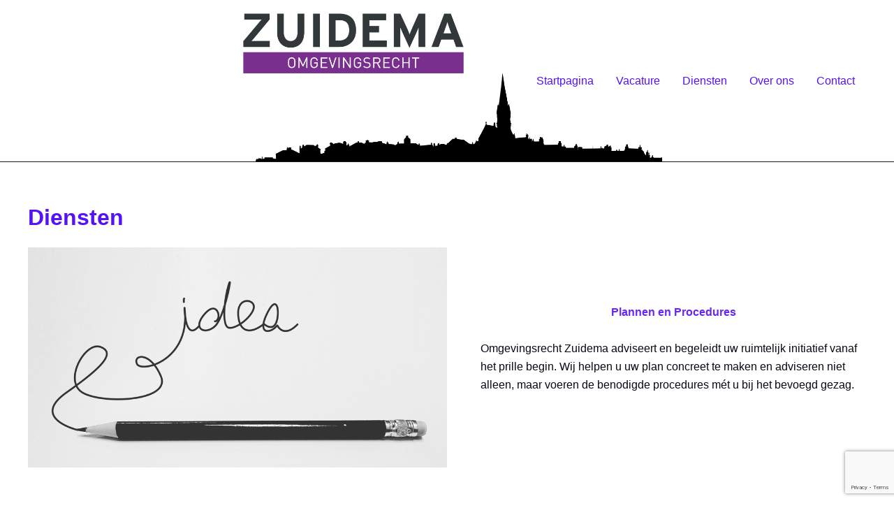

--- FILE ---
content_type: text/html; charset=utf-8
request_url: https://www.google.com/recaptcha/api2/anchor?ar=1&k=6Lc3e9MUAAAAAGwmqX_JU8zBEVD4b64apQqPuN2G&co=aHR0cHM6Ly93d3cub21nZXZpbmdzcmVjaHR6dWlkZW1hLm5sOjQ0Mw..&hl=en&v=PoyoqOPhxBO7pBk68S4YbpHZ&size=invisible&anchor-ms=20000&execute-ms=30000&cb=mt65nzaglum
body_size: 49763
content:
<!DOCTYPE HTML><html dir="ltr" lang="en"><head><meta http-equiv="Content-Type" content="text/html; charset=UTF-8">
<meta http-equiv="X-UA-Compatible" content="IE=edge">
<title>reCAPTCHA</title>
<style type="text/css">
/* cyrillic-ext */
@font-face {
  font-family: 'Roboto';
  font-style: normal;
  font-weight: 400;
  font-stretch: 100%;
  src: url(//fonts.gstatic.com/s/roboto/v48/KFO7CnqEu92Fr1ME7kSn66aGLdTylUAMa3GUBHMdazTgWw.woff2) format('woff2');
  unicode-range: U+0460-052F, U+1C80-1C8A, U+20B4, U+2DE0-2DFF, U+A640-A69F, U+FE2E-FE2F;
}
/* cyrillic */
@font-face {
  font-family: 'Roboto';
  font-style: normal;
  font-weight: 400;
  font-stretch: 100%;
  src: url(//fonts.gstatic.com/s/roboto/v48/KFO7CnqEu92Fr1ME7kSn66aGLdTylUAMa3iUBHMdazTgWw.woff2) format('woff2');
  unicode-range: U+0301, U+0400-045F, U+0490-0491, U+04B0-04B1, U+2116;
}
/* greek-ext */
@font-face {
  font-family: 'Roboto';
  font-style: normal;
  font-weight: 400;
  font-stretch: 100%;
  src: url(//fonts.gstatic.com/s/roboto/v48/KFO7CnqEu92Fr1ME7kSn66aGLdTylUAMa3CUBHMdazTgWw.woff2) format('woff2');
  unicode-range: U+1F00-1FFF;
}
/* greek */
@font-face {
  font-family: 'Roboto';
  font-style: normal;
  font-weight: 400;
  font-stretch: 100%;
  src: url(//fonts.gstatic.com/s/roboto/v48/KFO7CnqEu92Fr1ME7kSn66aGLdTylUAMa3-UBHMdazTgWw.woff2) format('woff2');
  unicode-range: U+0370-0377, U+037A-037F, U+0384-038A, U+038C, U+038E-03A1, U+03A3-03FF;
}
/* math */
@font-face {
  font-family: 'Roboto';
  font-style: normal;
  font-weight: 400;
  font-stretch: 100%;
  src: url(//fonts.gstatic.com/s/roboto/v48/KFO7CnqEu92Fr1ME7kSn66aGLdTylUAMawCUBHMdazTgWw.woff2) format('woff2');
  unicode-range: U+0302-0303, U+0305, U+0307-0308, U+0310, U+0312, U+0315, U+031A, U+0326-0327, U+032C, U+032F-0330, U+0332-0333, U+0338, U+033A, U+0346, U+034D, U+0391-03A1, U+03A3-03A9, U+03B1-03C9, U+03D1, U+03D5-03D6, U+03F0-03F1, U+03F4-03F5, U+2016-2017, U+2034-2038, U+203C, U+2040, U+2043, U+2047, U+2050, U+2057, U+205F, U+2070-2071, U+2074-208E, U+2090-209C, U+20D0-20DC, U+20E1, U+20E5-20EF, U+2100-2112, U+2114-2115, U+2117-2121, U+2123-214F, U+2190, U+2192, U+2194-21AE, U+21B0-21E5, U+21F1-21F2, U+21F4-2211, U+2213-2214, U+2216-22FF, U+2308-230B, U+2310, U+2319, U+231C-2321, U+2336-237A, U+237C, U+2395, U+239B-23B7, U+23D0, U+23DC-23E1, U+2474-2475, U+25AF, U+25B3, U+25B7, U+25BD, U+25C1, U+25CA, U+25CC, U+25FB, U+266D-266F, U+27C0-27FF, U+2900-2AFF, U+2B0E-2B11, U+2B30-2B4C, U+2BFE, U+3030, U+FF5B, U+FF5D, U+1D400-1D7FF, U+1EE00-1EEFF;
}
/* symbols */
@font-face {
  font-family: 'Roboto';
  font-style: normal;
  font-weight: 400;
  font-stretch: 100%;
  src: url(//fonts.gstatic.com/s/roboto/v48/KFO7CnqEu92Fr1ME7kSn66aGLdTylUAMaxKUBHMdazTgWw.woff2) format('woff2');
  unicode-range: U+0001-000C, U+000E-001F, U+007F-009F, U+20DD-20E0, U+20E2-20E4, U+2150-218F, U+2190, U+2192, U+2194-2199, U+21AF, U+21E6-21F0, U+21F3, U+2218-2219, U+2299, U+22C4-22C6, U+2300-243F, U+2440-244A, U+2460-24FF, U+25A0-27BF, U+2800-28FF, U+2921-2922, U+2981, U+29BF, U+29EB, U+2B00-2BFF, U+4DC0-4DFF, U+FFF9-FFFB, U+10140-1018E, U+10190-1019C, U+101A0, U+101D0-101FD, U+102E0-102FB, U+10E60-10E7E, U+1D2C0-1D2D3, U+1D2E0-1D37F, U+1F000-1F0FF, U+1F100-1F1AD, U+1F1E6-1F1FF, U+1F30D-1F30F, U+1F315, U+1F31C, U+1F31E, U+1F320-1F32C, U+1F336, U+1F378, U+1F37D, U+1F382, U+1F393-1F39F, U+1F3A7-1F3A8, U+1F3AC-1F3AF, U+1F3C2, U+1F3C4-1F3C6, U+1F3CA-1F3CE, U+1F3D4-1F3E0, U+1F3ED, U+1F3F1-1F3F3, U+1F3F5-1F3F7, U+1F408, U+1F415, U+1F41F, U+1F426, U+1F43F, U+1F441-1F442, U+1F444, U+1F446-1F449, U+1F44C-1F44E, U+1F453, U+1F46A, U+1F47D, U+1F4A3, U+1F4B0, U+1F4B3, U+1F4B9, U+1F4BB, U+1F4BF, U+1F4C8-1F4CB, U+1F4D6, U+1F4DA, U+1F4DF, U+1F4E3-1F4E6, U+1F4EA-1F4ED, U+1F4F7, U+1F4F9-1F4FB, U+1F4FD-1F4FE, U+1F503, U+1F507-1F50B, U+1F50D, U+1F512-1F513, U+1F53E-1F54A, U+1F54F-1F5FA, U+1F610, U+1F650-1F67F, U+1F687, U+1F68D, U+1F691, U+1F694, U+1F698, U+1F6AD, U+1F6B2, U+1F6B9-1F6BA, U+1F6BC, U+1F6C6-1F6CF, U+1F6D3-1F6D7, U+1F6E0-1F6EA, U+1F6F0-1F6F3, U+1F6F7-1F6FC, U+1F700-1F7FF, U+1F800-1F80B, U+1F810-1F847, U+1F850-1F859, U+1F860-1F887, U+1F890-1F8AD, U+1F8B0-1F8BB, U+1F8C0-1F8C1, U+1F900-1F90B, U+1F93B, U+1F946, U+1F984, U+1F996, U+1F9E9, U+1FA00-1FA6F, U+1FA70-1FA7C, U+1FA80-1FA89, U+1FA8F-1FAC6, U+1FACE-1FADC, U+1FADF-1FAE9, U+1FAF0-1FAF8, U+1FB00-1FBFF;
}
/* vietnamese */
@font-face {
  font-family: 'Roboto';
  font-style: normal;
  font-weight: 400;
  font-stretch: 100%;
  src: url(//fonts.gstatic.com/s/roboto/v48/KFO7CnqEu92Fr1ME7kSn66aGLdTylUAMa3OUBHMdazTgWw.woff2) format('woff2');
  unicode-range: U+0102-0103, U+0110-0111, U+0128-0129, U+0168-0169, U+01A0-01A1, U+01AF-01B0, U+0300-0301, U+0303-0304, U+0308-0309, U+0323, U+0329, U+1EA0-1EF9, U+20AB;
}
/* latin-ext */
@font-face {
  font-family: 'Roboto';
  font-style: normal;
  font-weight: 400;
  font-stretch: 100%;
  src: url(//fonts.gstatic.com/s/roboto/v48/KFO7CnqEu92Fr1ME7kSn66aGLdTylUAMa3KUBHMdazTgWw.woff2) format('woff2');
  unicode-range: U+0100-02BA, U+02BD-02C5, U+02C7-02CC, U+02CE-02D7, U+02DD-02FF, U+0304, U+0308, U+0329, U+1D00-1DBF, U+1E00-1E9F, U+1EF2-1EFF, U+2020, U+20A0-20AB, U+20AD-20C0, U+2113, U+2C60-2C7F, U+A720-A7FF;
}
/* latin */
@font-face {
  font-family: 'Roboto';
  font-style: normal;
  font-weight: 400;
  font-stretch: 100%;
  src: url(//fonts.gstatic.com/s/roboto/v48/KFO7CnqEu92Fr1ME7kSn66aGLdTylUAMa3yUBHMdazQ.woff2) format('woff2');
  unicode-range: U+0000-00FF, U+0131, U+0152-0153, U+02BB-02BC, U+02C6, U+02DA, U+02DC, U+0304, U+0308, U+0329, U+2000-206F, U+20AC, U+2122, U+2191, U+2193, U+2212, U+2215, U+FEFF, U+FFFD;
}
/* cyrillic-ext */
@font-face {
  font-family: 'Roboto';
  font-style: normal;
  font-weight: 500;
  font-stretch: 100%;
  src: url(//fonts.gstatic.com/s/roboto/v48/KFO7CnqEu92Fr1ME7kSn66aGLdTylUAMa3GUBHMdazTgWw.woff2) format('woff2');
  unicode-range: U+0460-052F, U+1C80-1C8A, U+20B4, U+2DE0-2DFF, U+A640-A69F, U+FE2E-FE2F;
}
/* cyrillic */
@font-face {
  font-family: 'Roboto';
  font-style: normal;
  font-weight: 500;
  font-stretch: 100%;
  src: url(//fonts.gstatic.com/s/roboto/v48/KFO7CnqEu92Fr1ME7kSn66aGLdTylUAMa3iUBHMdazTgWw.woff2) format('woff2');
  unicode-range: U+0301, U+0400-045F, U+0490-0491, U+04B0-04B1, U+2116;
}
/* greek-ext */
@font-face {
  font-family: 'Roboto';
  font-style: normal;
  font-weight: 500;
  font-stretch: 100%;
  src: url(//fonts.gstatic.com/s/roboto/v48/KFO7CnqEu92Fr1ME7kSn66aGLdTylUAMa3CUBHMdazTgWw.woff2) format('woff2');
  unicode-range: U+1F00-1FFF;
}
/* greek */
@font-face {
  font-family: 'Roboto';
  font-style: normal;
  font-weight: 500;
  font-stretch: 100%;
  src: url(//fonts.gstatic.com/s/roboto/v48/KFO7CnqEu92Fr1ME7kSn66aGLdTylUAMa3-UBHMdazTgWw.woff2) format('woff2');
  unicode-range: U+0370-0377, U+037A-037F, U+0384-038A, U+038C, U+038E-03A1, U+03A3-03FF;
}
/* math */
@font-face {
  font-family: 'Roboto';
  font-style: normal;
  font-weight: 500;
  font-stretch: 100%;
  src: url(//fonts.gstatic.com/s/roboto/v48/KFO7CnqEu92Fr1ME7kSn66aGLdTylUAMawCUBHMdazTgWw.woff2) format('woff2');
  unicode-range: U+0302-0303, U+0305, U+0307-0308, U+0310, U+0312, U+0315, U+031A, U+0326-0327, U+032C, U+032F-0330, U+0332-0333, U+0338, U+033A, U+0346, U+034D, U+0391-03A1, U+03A3-03A9, U+03B1-03C9, U+03D1, U+03D5-03D6, U+03F0-03F1, U+03F4-03F5, U+2016-2017, U+2034-2038, U+203C, U+2040, U+2043, U+2047, U+2050, U+2057, U+205F, U+2070-2071, U+2074-208E, U+2090-209C, U+20D0-20DC, U+20E1, U+20E5-20EF, U+2100-2112, U+2114-2115, U+2117-2121, U+2123-214F, U+2190, U+2192, U+2194-21AE, U+21B0-21E5, U+21F1-21F2, U+21F4-2211, U+2213-2214, U+2216-22FF, U+2308-230B, U+2310, U+2319, U+231C-2321, U+2336-237A, U+237C, U+2395, U+239B-23B7, U+23D0, U+23DC-23E1, U+2474-2475, U+25AF, U+25B3, U+25B7, U+25BD, U+25C1, U+25CA, U+25CC, U+25FB, U+266D-266F, U+27C0-27FF, U+2900-2AFF, U+2B0E-2B11, U+2B30-2B4C, U+2BFE, U+3030, U+FF5B, U+FF5D, U+1D400-1D7FF, U+1EE00-1EEFF;
}
/* symbols */
@font-face {
  font-family: 'Roboto';
  font-style: normal;
  font-weight: 500;
  font-stretch: 100%;
  src: url(//fonts.gstatic.com/s/roboto/v48/KFO7CnqEu92Fr1ME7kSn66aGLdTylUAMaxKUBHMdazTgWw.woff2) format('woff2');
  unicode-range: U+0001-000C, U+000E-001F, U+007F-009F, U+20DD-20E0, U+20E2-20E4, U+2150-218F, U+2190, U+2192, U+2194-2199, U+21AF, U+21E6-21F0, U+21F3, U+2218-2219, U+2299, U+22C4-22C6, U+2300-243F, U+2440-244A, U+2460-24FF, U+25A0-27BF, U+2800-28FF, U+2921-2922, U+2981, U+29BF, U+29EB, U+2B00-2BFF, U+4DC0-4DFF, U+FFF9-FFFB, U+10140-1018E, U+10190-1019C, U+101A0, U+101D0-101FD, U+102E0-102FB, U+10E60-10E7E, U+1D2C0-1D2D3, U+1D2E0-1D37F, U+1F000-1F0FF, U+1F100-1F1AD, U+1F1E6-1F1FF, U+1F30D-1F30F, U+1F315, U+1F31C, U+1F31E, U+1F320-1F32C, U+1F336, U+1F378, U+1F37D, U+1F382, U+1F393-1F39F, U+1F3A7-1F3A8, U+1F3AC-1F3AF, U+1F3C2, U+1F3C4-1F3C6, U+1F3CA-1F3CE, U+1F3D4-1F3E0, U+1F3ED, U+1F3F1-1F3F3, U+1F3F5-1F3F7, U+1F408, U+1F415, U+1F41F, U+1F426, U+1F43F, U+1F441-1F442, U+1F444, U+1F446-1F449, U+1F44C-1F44E, U+1F453, U+1F46A, U+1F47D, U+1F4A3, U+1F4B0, U+1F4B3, U+1F4B9, U+1F4BB, U+1F4BF, U+1F4C8-1F4CB, U+1F4D6, U+1F4DA, U+1F4DF, U+1F4E3-1F4E6, U+1F4EA-1F4ED, U+1F4F7, U+1F4F9-1F4FB, U+1F4FD-1F4FE, U+1F503, U+1F507-1F50B, U+1F50D, U+1F512-1F513, U+1F53E-1F54A, U+1F54F-1F5FA, U+1F610, U+1F650-1F67F, U+1F687, U+1F68D, U+1F691, U+1F694, U+1F698, U+1F6AD, U+1F6B2, U+1F6B9-1F6BA, U+1F6BC, U+1F6C6-1F6CF, U+1F6D3-1F6D7, U+1F6E0-1F6EA, U+1F6F0-1F6F3, U+1F6F7-1F6FC, U+1F700-1F7FF, U+1F800-1F80B, U+1F810-1F847, U+1F850-1F859, U+1F860-1F887, U+1F890-1F8AD, U+1F8B0-1F8BB, U+1F8C0-1F8C1, U+1F900-1F90B, U+1F93B, U+1F946, U+1F984, U+1F996, U+1F9E9, U+1FA00-1FA6F, U+1FA70-1FA7C, U+1FA80-1FA89, U+1FA8F-1FAC6, U+1FACE-1FADC, U+1FADF-1FAE9, U+1FAF0-1FAF8, U+1FB00-1FBFF;
}
/* vietnamese */
@font-face {
  font-family: 'Roboto';
  font-style: normal;
  font-weight: 500;
  font-stretch: 100%;
  src: url(//fonts.gstatic.com/s/roboto/v48/KFO7CnqEu92Fr1ME7kSn66aGLdTylUAMa3OUBHMdazTgWw.woff2) format('woff2');
  unicode-range: U+0102-0103, U+0110-0111, U+0128-0129, U+0168-0169, U+01A0-01A1, U+01AF-01B0, U+0300-0301, U+0303-0304, U+0308-0309, U+0323, U+0329, U+1EA0-1EF9, U+20AB;
}
/* latin-ext */
@font-face {
  font-family: 'Roboto';
  font-style: normal;
  font-weight: 500;
  font-stretch: 100%;
  src: url(//fonts.gstatic.com/s/roboto/v48/KFO7CnqEu92Fr1ME7kSn66aGLdTylUAMa3KUBHMdazTgWw.woff2) format('woff2');
  unicode-range: U+0100-02BA, U+02BD-02C5, U+02C7-02CC, U+02CE-02D7, U+02DD-02FF, U+0304, U+0308, U+0329, U+1D00-1DBF, U+1E00-1E9F, U+1EF2-1EFF, U+2020, U+20A0-20AB, U+20AD-20C0, U+2113, U+2C60-2C7F, U+A720-A7FF;
}
/* latin */
@font-face {
  font-family: 'Roboto';
  font-style: normal;
  font-weight: 500;
  font-stretch: 100%;
  src: url(//fonts.gstatic.com/s/roboto/v48/KFO7CnqEu92Fr1ME7kSn66aGLdTylUAMa3yUBHMdazQ.woff2) format('woff2');
  unicode-range: U+0000-00FF, U+0131, U+0152-0153, U+02BB-02BC, U+02C6, U+02DA, U+02DC, U+0304, U+0308, U+0329, U+2000-206F, U+20AC, U+2122, U+2191, U+2193, U+2212, U+2215, U+FEFF, U+FFFD;
}
/* cyrillic-ext */
@font-face {
  font-family: 'Roboto';
  font-style: normal;
  font-weight: 900;
  font-stretch: 100%;
  src: url(//fonts.gstatic.com/s/roboto/v48/KFO7CnqEu92Fr1ME7kSn66aGLdTylUAMa3GUBHMdazTgWw.woff2) format('woff2');
  unicode-range: U+0460-052F, U+1C80-1C8A, U+20B4, U+2DE0-2DFF, U+A640-A69F, U+FE2E-FE2F;
}
/* cyrillic */
@font-face {
  font-family: 'Roboto';
  font-style: normal;
  font-weight: 900;
  font-stretch: 100%;
  src: url(//fonts.gstatic.com/s/roboto/v48/KFO7CnqEu92Fr1ME7kSn66aGLdTylUAMa3iUBHMdazTgWw.woff2) format('woff2');
  unicode-range: U+0301, U+0400-045F, U+0490-0491, U+04B0-04B1, U+2116;
}
/* greek-ext */
@font-face {
  font-family: 'Roboto';
  font-style: normal;
  font-weight: 900;
  font-stretch: 100%;
  src: url(//fonts.gstatic.com/s/roboto/v48/KFO7CnqEu92Fr1ME7kSn66aGLdTylUAMa3CUBHMdazTgWw.woff2) format('woff2');
  unicode-range: U+1F00-1FFF;
}
/* greek */
@font-face {
  font-family: 'Roboto';
  font-style: normal;
  font-weight: 900;
  font-stretch: 100%;
  src: url(//fonts.gstatic.com/s/roboto/v48/KFO7CnqEu92Fr1ME7kSn66aGLdTylUAMa3-UBHMdazTgWw.woff2) format('woff2');
  unicode-range: U+0370-0377, U+037A-037F, U+0384-038A, U+038C, U+038E-03A1, U+03A3-03FF;
}
/* math */
@font-face {
  font-family: 'Roboto';
  font-style: normal;
  font-weight: 900;
  font-stretch: 100%;
  src: url(//fonts.gstatic.com/s/roboto/v48/KFO7CnqEu92Fr1ME7kSn66aGLdTylUAMawCUBHMdazTgWw.woff2) format('woff2');
  unicode-range: U+0302-0303, U+0305, U+0307-0308, U+0310, U+0312, U+0315, U+031A, U+0326-0327, U+032C, U+032F-0330, U+0332-0333, U+0338, U+033A, U+0346, U+034D, U+0391-03A1, U+03A3-03A9, U+03B1-03C9, U+03D1, U+03D5-03D6, U+03F0-03F1, U+03F4-03F5, U+2016-2017, U+2034-2038, U+203C, U+2040, U+2043, U+2047, U+2050, U+2057, U+205F, U+2070-2071, U+2074-208E, U+2090-209C, U+20D0-20DC, U+20E1, U+20E5-20EF, U+2100-2112, U+2114-2115, U+2117-2121, U+2123-214F, U+2190, U+2192, U+2194-21AE, U+21B0-21E5, U+21F1-21F2, U+21F4-2211, U+2213-2214, U+2216-22FF, U+2308-230B, U+2310, U+2319, U+231C-2321, U+2336-237A, U+237C, U+2395, U+239B-23B7, U+23D0, U+23DC-23E1, U+2474-2475, U+25AF, U+25B3, U+25B7, U+25BD, U+25C1, U+25CA, U+25CC, U+25FB, U+266D-266F, U+27C0-27FF, U+2900-2AFF, U+2B0E-2B11, U+2B30-2B4C, U+2BFE, U+3030, U+FF5B, U+FF5D, U+1D400-1D7FF, U+1EE00-1EEFF;
}
/* symbols */
@font-face {
  font-family: 'Roboto';
  font-style: normal;
  font-weight: 900;
  font-stretch: 100%;
  src: url(//fonts.gstatic.com/s/roboto/v48/KFO7CnqEu92Fr1ME7kSn66aGLdTylUAMaxKUBHMdazTgWw.woff2) format('woff2');
  unicode-range: U+0001-000C, U+000E-001F, U+007F-009F, U+20DD-20E0, U+20E2-20E4, U+2150-218F, U+2190, U+2192, U+2194-2199, U+21AF, U+21E6-21F0, U+21F3, U+2218-2219, U+2299, U+22C4-22C6, U+2300-243F, U+2440-244A, U+2460-24FF, U+25A0-27BF, U+2800-28FF, U+2921-2922, U+2981, U+29BF, U+29EB, U+2B00-2BFF, U+4DC0-4DFF, U+FFF9-FFFB, U+10140-1018E, U+10190-1019C, U+101A0, U+101D0-101FD, U+102E0-102FB, U+10E60-10E7E, U+1D2C0-1D2D3, U+1D2E0-1D37F, U+1F000-1F0FF, U+1F100-1F1AD, U+1F1E6-1F1FF, U+1F30D-1F30F, U+1F315, U+1F31C, U+1F31E, U+1F320-1F32C, U+1F336, U+1F378, U+1F37D, U+1F382, U+1F393-1F39F, U+1F3A7-1F3A8, U+1F3AC-1F3AF, U+1F3C2, U+1F3C4-1F3C6, U+1F3CA-1F3CE, U+1F3D4-1F3E0, U+1F3ED, U+1F3F1-1F3F3, U+1F3F5-1F3F7, U+1F408, U+1F415, U+1F41F, U+1F426, U+1F43F, U+1F441-1F442, U+1F444, U+1F446-1F449, U+1F44C-1F44E, U+1F453, U+1F46A, U+1F47D, U+1F4A3, U+1F4B0, U+1F4B3, U+1F4B9, U+1F4BB, U+1F4BF, U+1F4C8-1F4CB, U+1F4D6, U+1F4DA, U+1F4DF, U+1F4E3-1F4E6, U+1F4EA-1F4ED, U+1F4F7, U+1F4F9-1F4FB, U+1F4FD-1F4FE, U+1F503, U+1F507-1F50B, U+1F50D, U+1F512-1F513, U+1F53E-1F54A, U+1F54F-1F5FA, U+1F610, U+1F650-1F67F, U+1F687, U+1F68D, U+1F691, U+1F694, U+1F698, U+1F6AD, U+1F6B2, U+1F6B9-1F6BA, U+1F6BC, U+1F6C6-1F6CF, U+1F6D3-1F6D7, U+1F6E0-1F6EA, U+1F6F0-1F6F3, U+1F6F7-1F6FC, U+1F700-1F7FF, U+1F800-1F80B, U+1F810-1F847, U+1F850-1F859, U+1F860-1F887, U+1F890-1F8AD, U+1F8B0-1F8BB, U+1F8C0-1F8C1, U+1F900-1F90B, U+1F93B, U+1F946, U+1F984, U+1F996, U+1F9E9, U+1FA00-1FA6F, U+1FA70-1FA7C, U+1FA80-1FA89, U+1FA8F-1FAC6, U+1FACE-1FADC, U+1FADF-1FAE9, U+1FAF0-1FAF8, U+1FB00-1FBFF;
}
/* vietnamese */
@font-face {
  font-family: 'Roboto';
  font-style: normal;
  font-weight: 900;
  font-stretch: 100%;
  src: url(//fonts.gstatic.com/s/roboto/v48/KFO7CnqEu92Fr1ME7kSn66aGLdTylUAMa3OUBHMdazTgWw.woff2) format('woff2');
  unicode-range: U+0102-0103, U+0110-0111, U+0128-0129, U+0168-0169, U+01A0-01A1, U+01AF-01B0, U+0300-0301, U+0303-0304, U+0308-0309, U+0323, U+0329, U+1EA0-1EF9, U+20AB;
}
/* latin-ext */
@font-face {
  font-family: 'Roboto';
  font-style: normal;
  font-weight: 900;
  font-stretch: 100%;
  src: url(//fonts.gstatic.com/s/roboto/v48/KFO7CnqEu92Fr1ME7kSn66aGLdTylUAMa3KUBHMdazTgWw.woff2) format('woff2');
  unicode-range: U+0100-02BA, U+02BD-02C5, U+02C7-02CC, U+02CE-02D7, U+02DD-02FF, U+0304, U+0308, U+0329, U+1D00-1DBF, U+1E00-1E9F, U+1EF2-1EFF, U+2020, U+20A0-20AB, U+20AD-20C0, U+2113, U+2C60-2C7F, U+A720-A7FF;
}
/* latin */
@font-face {
  font-family: 'Roboto';
  font-style: normal;
  font-weight: 900;
  font-stretch: 100%;
  src: url(//fonts.gstatic.com/s/roboto/v48/KFO7CnqEu92Fr1ME7kSn66aGLdTylUAMa3yUBHMdazQ.woff2) format('woff2');
  unicode-range: U+0000-00FF, U+0131, U+0152-0153, U+02BB-02BC, U+02C6, U+02DA, U+02DC, U+0304, U+0308, U+0329, U+2000-206F, U+20AC, U+2122, U+2191, U+2193, U+2212, U+2215, U+FEFF, U+FFFD;
}

</style>
<link rel="stylesheet" type="text/css" href="https://www.gstatic.com/recaptcha/releases/PoyoqOPhxBO7pBk68S4YbpHZ/styles__ltr.css">
<script nonce="DXOojr_v_2znLCAtJPEDbA" type="text/javascript">window['__recaptcha_api'] = 'https://www.google.com/recaptcha/api2/';</script>
<script type="text/javascript" src="https://www.gstatic.com/recaptcha/releases/PoyoqOPhxBO7pBk68S4YbpHZ/recaptcha__en.js" nonce="DXOojr_v_2znLCAtJPEDbA">
      
    </script></head>
<body><div id="rc-anchor-alert" class="rc-anchor-alert"></div>
<input type="hidden" id="recaptcha-token" value="[base64]">
<script type="text/javascript" nonce="DXOojr_v_2znLCAtJPEDbA">
      recaptcha.anchor.Main.init("[\x22ainput\x22,[\x22bgdata\x22,\x22\x22,\[base64]/[base64]/bmV3IFpbdF0obVswXSk6Sz09Mj9uZXcgWlt0XShtWzBdLG1bMV0pOks9PTM/bmV3IFpbdF0obVswXSxtWzFdLG1bMl0pOks9PTQ/[base64]/[base64]/[base64]/[base64]/[base64]/[base64]/[base64]/[base64]/[base64]/[base64]/[base64]/[base64]/[base64]/[base64]\\u003d\\u003d\x22,\[base64]\\u003d\\u003d\x22,\[base64]/DusOXwrwSXDjDhhw7McOwSsOUw68TwrrCi8OLK8ORw7fDq2bDsSjCslbCtETDvsKSBETDqQpnD1DChsOnwqjDh8Klwq/ClMOdwprDkChteCxCwpvDrxlRc2oSBWEpUsOvwrzClREwwp/Dnz1QwrBHRMKvNMOrwqXCg8OTRgnDmcK9EVIlwofDicOHZzMFw49Cc8Oqwp3DgsOpwqc7w7NRw5/Cl8KtIMO0K0QiLcOkwoAJwrDCucKbXMOXwrfDvmzDtsK7bMKyUcK0w5Jxw4XDhRJAw5LDnsOqw4fDklHCj8ONdsK6PUVUMw0/ZxNQw6Foc8K+MMO2w4DCg8Orw7PDqx3DlMKuAlHCmkLCtsOJwqR0Gx4gwr10w6VCw43CscO1w6rDu8KZRsOYE3Uqw4gQwrZfwp4Nw7/DicOLbRzCkMKdfmnCsybDswrDocOfwqLCsMOnUcKyR8O6w4UpP8O5G8KAw4MUVGbDo27DpcOjw53DuFgCN8KMw5YGQ1oDXzMTw7HCq1jCg3IwPmDDqULCj8KXw7HDhcOGw5DCi3hlwqDDoEHDocOqw7TDvnVgw7VYIsOsw5jCl0kXwp/DtMKKw6RjwofDrnvDtk3DuFzCmsOfwo/DnA7DlMKEQMOAWCvDn8O0XcK5NltIZsKGRcOVw5rDnsK3a8KMwo/Dn8K7UcOtw7dlw4LDrMKow7NoM2DCkMO2w4BOWMOMX2bDqcO3PyzCsAMbd8OqFlTDtw4YNsOQCcOoUcKHQWMDdQwWw53DlgUpwqMoAcOYw6PCksOpw5huw5I2wqzCkcO7CMO7w59lTgrDicOgIMOEwr46w7wcw6TDiMOswqs7wprDvcKtw7tyw43Dt8Orwp/[base64]/[base64]/[base64]/ChHvCmwBtUnsoZGFNwrXDisOewrtVRMKeS8Kvw4DDs1nCk8KrwpEHMcKxWlFVw7oPw60uDsOfIAYVw6sBNMK9ZcOoej/CrlxcbcOpAEbDuBtVD8OORsOTwoBCRcO2esOsTsOsw6cLfiU8SiHChGTCgBHCsVVWIXbDj8KXwp/[base64]/woPDq8KndsOew6UUw6fDkUXDq8KjwpLDq8ORdsObVMKmw4DCmcKlDMKrN8KxwoDDuGPDv3vCi19wMijDvMKCwoHDkSzCk8KNwoxbw7PDjUIcw4PCpyIXRcKRWlfDnELDvgPDmgHCm8K7wqkQaMKDXMOMNcKGFsODwobCrMKVw7NHw5Ykw5tnUT/[base64]/XWJuw4BcwrpTH0/[base64]/DuMKAEMOqTsOmLMOsw6fDtFLDqEsHwpPCjnRUfxJxwr0+TG0/w7XCj0jDscO+EsO9csO0XcO1wq7CtcKOacOpwp7CiMO5SsOMwqHDssKrIGfDjxLDhVPDjBdkWAkGwq7DgxXCpsOFw47CosOxwqJLLcKDw7FECjBDwpVsw4J2wpzDvUMMwqbDjBcCE8OHw43CnMOdNg/Ck8Oec8KZGcKBaUo9aDHCvcKTcsKDwopGw4jClR5RwoUyw4vCrsKvSGdOTzIKw6DDtDTCpX3CnH7DrsO4PcKXw4LDryLDkMKxW03DrEdrw5AUGsO/[base64]/CgX4ywooTw4dQOcKswpDDosOGwqMMw6UARDsXYwLClsOxCRvDmMOFdcKCXTvCq8KKw5TDrMOQOsKSwoQAdFUTwoHCusOTRGXCoMO4w7nCsMOywponB8KCemY0JERXD8OAccOJZsOUX2bCnRDDocOpw4JGQD/DhsOEw47DsSNfVsOFwqZRw6gUw7gfwr7Cs1YIXwvDg0nDrsO1bMO8wodtwrrDjcOcwqnDu8OOJVZsY1HDh0cbwpTCoQE+KcO3PcKJw6nDv8OdwpzDn8K3wpUcV8OKwpDCmcK8UsOmw4IsMsKfw5jCpcKeSsK/TRfCtSHClcKzw5AYUnsCQcK0w43CvcKbwpJTw59Ww6QiwrF7woEPwp9WG8OnLFg4wrPDnMODwpDCgsKUXxw/wrHCrMOTwr9tTDvCgcKcwrljRcKtUloOIMKHeS1ww45VC8OYNAtDe8KJwrtbKMK3QzPCkHUAw4ZLwp7DisOcw7vCgHfCtcK0D8Kjw7nCu8K8fg3DnMK2wpzCsTnCjHs7w77ClwYpw7VjTRTCh8K1wrXDg3HCj0fCgMKywrpdwqU2w6sew6Mmwr/DmGIkHsOYScOOw6LCuhV2w6x6wp0JBcOLwpnCkjrCtsKNOsOCIMKuwr3DsgrDnipcw4/CuMKLw4hcwqxowqnDscOxKj7Cn01PERfChC3CpSbCjR9wGQ3CsMKcChJdworCiUjDq8OQHMOuGWp0XcOeRcKIw47CuXLCisOAN8O7w6DCq8Kpw7hZOHbCssK2w6N/[base64]/wqbDmCpvw5hQNcKOZhJ7UgPDuMOfeCXCisOAwr5FwqdYw5/Cj8Knw5wbfcOTw6EoXxnDkMKtw7QdwpsnVsKRwqp3FcKNwqfCv2LDilXCi8OPw5dfe1U1w4hnecKYR2QJwqUITcKewoTDuUpdH8K4VsK6QMKtScO6HC7CikTDqsKIfsKvIndzw7hbAj/Dv8KEwr0+XsK6CcK6wpbDnD7CpjDDhQRCO8KVO8KVw5zDr3TCm3V7XXzDhgM6w6Fvw45hw6/CtW3Dm8OBCgjDl8OUwql3H8Kow7TDjGjCu8OOwrwIw4t8QsKhIsOHYcK9eMKuFcO8cWjCt0bCm8O9w4zDqybCtxsgw55NE23DtsKjw5LCpMOnSmXDhgLDnsKOw53DnFdLd8Kvw5dxw7LDgi7DisK2wrgywp9gdG3DqxkyYTLDhMO+FcO1FMKKw6/DozMoWsOJwocuwrrCvnAhIsONwr46wovDmsK8w7MBw50YOgRuw4crEg/Cu8Kmw4k5w7fDvRIIw6UcQQsaXRLCgmN8wpzDmcOUccKaDMK2S1TDu8K0wrTDnsKew5wfw5p/bn/DpxjDrU5dwpfDuTg+A23CqlVCUR9tw5vDtMKww6NZw43CjcOgIMOcAsKyDsKWPGh8wp/Dnh3CuCzDoBjCgH/[base64]/DvlByw7puw4c7CsOsw4/DuUBpwqN1BWZhwoEVLsOpPB7DpxsKw4Afw6HCmGllLBtBwpUfFsOTEWV/PcKnVcK/HkNRw6/DlcKgwpdqADHCjSXClUfDqHNuEw/[base64]/DqGp1awrCrcK5P8KLw4FMw4HDl8OEwpLCkcKiG8KawpVww5HDpzzCjcO1w5DDnsKSwpowwqp7fC4Swq8AdcOwFsOgw7g7w7bCg8KJw4A/BGjCpMOIw6TDtyXCpsO5CcOlwq/DhcOww6zDtMO4w7DDphY4IVseBsO0YQTDjwLCt10ucl8HUsOww4fDssK3f8KWw5QNFMOfNsKSwrgxwqISZMOLw6U1wobCrngRQFU2wpTCn13CoMKiFFzChMKUw6I8wrnCrFzDmhIgwpEQBMOJwqkpwq47KmnCs8K/wq4ZwoLDvw/CvFhKKF7DrsK9CQcRwoc7wqdnUzTChDnCvcKIw7wAwqnDmmQbw4smw4ZtHX/[base64]/DrTJ/woHDsBl6Ol7CtmvDnMOSY21pw4HDu8Oew7UUwq7DnSTCpHLCpUbDklcFBQLCrcKEw7B5KcKuUiZvw7IYw5McwqDDkiVbHMOfw6nDmcK2wrzDiMK/P8KKGcOsLcOUbcKoMsK9w7PCqsK3bMKfYm5YwrjChsK6BsKBbMOXYD3DgjvCvMOKwpTDqsKpGhxVw6DDnsOhwr9jw7fDmcK9wozDq8Kpf3bDhhDDt13CplzDsMKcL27Cj34VY8KHw48pA8KaQsO1w6hBw5fDl2LCiUUxw4fDnMO/w6ETBcKuG29DLcKXAAHDohLDucO0UA04IcKdSDEtwqNtRjLDgGsSbXbCmcOqw7EPD33DvgnCj2HDjBAVw5Ffw7LDnMKPwqfCtcKww7PDpVDChsKhBUXCpMOzLcKyw5crE8OXa8Ozw5Ynw40kMAHDiQTDkHM0bcKWDHnChhHDrH0vXTNbwrgtw4tIwp02wrnDhEzDkcK/[base64]/MMOxwqh5QsOUw4rDg8KQwoxJKGkNwqnCosOuawtQZj3CkzIrcMOcfcKgG0EXw4bDhwbDpcKAWMO0RsKTNcOIDsK4dMOzw7l1w4JgLDDDuAIFHHzDkDbDsB8ewpY/DC5dZjgBLT/CsMKVWsO1XsOCw6zDkT/DuCDDvsOnwq/Dv15yw4LCgMOjw4EgJcKHTsO4wpPCkBTCrUrDtAgTIMKFMknDgT5JAcKVw7s5wqlrTcOoPSkEw5fDhCJ7Yiolw7HDsMKvOwnCgMOgwrzDtsOJwpAFWmQ+wonCqsKcwoJ8KcKQwr3DscOeE8O4w7rCt8K1w7DCuW0PbcK6w4NGwqVLIMK/w5rCkcOMCHHCkcORUX7CmMKhX23CtsOlwrTDsUbDmAXDs8O5woNlw7DCv8O7KXrDsw3Cv2XCnsOswqPDikjDjWwXw6YMI8OlV8Onw6XDvmTDqR3DohjDix93I2IMwrcowobCmgkoccOpLMO7w65BfzkiwqoCalbDoS/Cv8O5w7rDlsOXwoAUwoh6w7h6XMOnwoQCwoDDvMOaw5wvwqTDoMKnBcOJX8O9XcOIJB94wqonw6pRBcOzwr0uUinDisKYBMKwZFXCjsOEwovDmyjCjsKIw7gPwroGwoEMw4DCtnA9fsKkcF9/AcKnw5wqHxwnw4PChBXCkQpMw73DvxfDvUvCnVZbw7pnwrjDlk9uAk7DuFbCmcK5w5FgwqNqG8KUw6vDmXnDj8OuwoBCworDu8Okw6nClTvDscKxw48sRcOxMADCo8OTw6Vqb2Fow4EFTsO5wpPCp2fCtsKDw7bCuC3CkMOdWWnDqWnCmj/ChBR0YMKQacKoQsK8U8Kbw6s0T8KySWphwoBiNsKBw5rDqhgCEXh8TEQgw6TDj8K2w5oWW8OvIwkqLhRQIcOuBk1fAAdvMw95wrY4b8Onw4kVw7rChsOXwoEmRQVLIsKXwph6wqfDlcONQMO9ZsKlw5HCi8KFeH0qwqLCk8KzDcKhcMK3wpPCn8Olw4p2ekM/[base64]/DocKuw5gMwojCkn7CtAAuHmrCjMKeQDLDksK/[base64]/w6IBZRXDg8OlQMKJw6M9U8KhY2DDtxfCo8KXwp/[base64]/DuMKNwowuIcO5wrjClzjCv8OjVgbDnw0HSDRtFcKUcsKlSgrCvwVCw6koWyjDg8Kfw6bCiMOECx0Zwp3Dm1BWQQvCtsK0wrzCi8Kdw4bCgsKpw7fDnsOfwqFAMDLCkcK9aCYiV8K/w70Qw43ChMOkw57CvBXDjMK+wrzDoMKjw4wDPsKhc3HDksO1f8KsRMO9w6nDvw5owrJVwpl1XcKaETHClcKbw7jCp3rDpMORwrLCr8OwSjIWw4/CpcKwwrXDkn5ow6FddsOWw4ElIcOJwqJwwr4dd0VUcXzDsz5VRkNXwqdCwrnDoMKiwqXDkgpTwrN1wr01Hn4rwoDDvMOBXcKBW8OoKsK3cEJFwoxCw6/Cg0LDuQHDqnNgJsKfw79oCMODwqxRwqHDmmrDpWAHwq3DlMKxw5DCrMObDsOIwqzDh8Kzwq5UQ8KbaxMrw4/[base64]/wowWEcKDwq4Gw6cEBMOGwpLDl1M3wrzDhkPCqsOvTmfDjMO9VsODWsOZwqTDt8KKeGJSwoHDm1FKRsKBwrQregvDsBADw5lvFkp3w5DCkkBhwq/DgMOgUMKZwoTCmCbDjWUkwprDpD11I3wNQm/[base64]/DpnbCmcK5JDXCoMO4QsKlXcKKV0nCs8K4woLDi8KgISzCqlnCr2cEwpnDvsOQw5zChMOiwrl2eFvDoMKewpMoLsOHw6HDklPDvsONwrLDtGIgZMOtwokxL8Knwp3CsGZHBV7DokQcw5/[base64]/CgHtFwoU6wow3w7zCscKZwodPwpDDq1sDd2YJwocsw6rDkA/[base64]/[base64]/[base64]/DtF0Nwqkww47CuH5RwpduTgDDlcKHIsO/wqzCshctwo0YIwXCqCnCgysZeMOUMhrDmDHCmxTDp8KxVsO7enzDv8KXNAoyKcKrLh7CgsK+ZMOcMcOIwodOTznDqsKQXcOUM8K9w7fDksKmwoLDpzDCnl0HDMOybXzDoMKtwq4Pwq7CvMKQwqHCohUAw4g8wr/CqUrDnghUGXR7GcOWw6XDtsO9GMOQRcO3TMO1NiNDVx1YHcOjwrUzHwTDr8KNw7vCiGclw4HClHtwdMK8ayTDu8K0w6/DmMK/cj9OTMK+XX3DqhU1w6XDhsKvccORw5DDtxvCkTrDmkTDjCjCjsO6w7XDm8Khw4Eswr3Dj27DiMKhADFxw6clwrnDssO3w7zCgMOcwoxWw4fDvsK6IXXCvGPCjm54DcKsQsOxM1lVaCDDrlk8w5kzwpXDjFdIwq0Jw5d+AD/CrcK3w5rDn8KVfsOUEsOVdmbDrVHCvRfCrsKUM0vCvMKDNx8bwoPCoUTDi8K0w5nDoB/Cjz4Nwq9ecsOoRXsGwo4HEyXCusKhw41/w7BuZgnDlQJiwohuwrvCt2DDgMOxw4hIChDDsxrCtMKBCsKxw5Zdw4siI8OKw5XCigHDpTHDosOeYMKYQk3DmQR0DcOSOj0zw4bCtcOdSDTDm8Krw7ARbxfDrcKUw57Di8Olw4RRL3PCkgjCo8O1PTlVS8OkHcKCw6bCg8KeIQwEwq0Fw4bChsO2ecKaZMK/[base64]/[base64]/w5t0eArDgMObw4RKQsO4wofCkClvLsKBwpTDmE10wr5aVsOyGivDkVfChcOPwoVGw6HCiMO5w7jCo8KPL2jDoMK4w6sfCMO7wpDChCNxw4YPPhA+wosAw7fDm8O+Sy8hw7tLw7fDhsK/[base64]/DjcOzw5dmw7QvZ8OTSgrCgcKYwofCkGLCocOnw7bDhiUQHMOdw7HDjyvCtGfChsKUBUfDvQbCksKKRlXCvkRuVMKWwozDpiswdVPCssKLw6AQTnwawr/Dvz3DpEN3A3tpwpXCqR8fS2NDETPCvVpbw7/[base64]/CsKuB8Otw60INcKTw4HDsMKJwod9X1YpIS8gwqTCkQoYLcObIX3ClMKbQQ3Ck3LCg8OAwqR8w4nCi8O/wrheVsKFw6NYwpvCmGXCjsO1wrIWI8OnXx/DmsOpURttwolzXmfDgMKxwqvDsMKJwrlfbMKqODV0wr0OwrZKw5/[base64]/[base64]/Cp8KDw7BzRUrCp0pyw4gfwpjDo8O7U0YPw67CnzYAWwoaw6TCncOfV8OQwpXDuMKuwpnCrMO/wpoyw4ZlaBAkQMOOw7zCogA3wpnCt8KTc8K8wpnCmcKGw5bCscOTw6bDmsO2wq7DlEfCj2XCscKwwpJcW8OBwp03GmbDiC8tNU7DscOFfcOJesOFw4/[base64]/wqbCqcKxDhw+w5IUw7nCs1EKbMOYTMOmVcO+EMOtwrrDkSDDmMOow6DDkQ0PO8KPLsO+B0/DpBt9R8OKUsKgwr/CliMOZnPCkMKqwqXCncOzwosAAVvDnE/CuwJdI01Nwr56IMO1w5PCrMKxwqjCjMOsw7jDqcK9ccKuwrEMKMO7fw8EFW/CmcOnw6Ikwpg2wqcFccOOwq/CjBYdwq95Vnlrw6tEwqlzKMK/[base64]/DokzCvU1mSsO5D8KcCcOOcFDDrcO5wp1tw5nDjcOdwr/CoMOewqbCmMONwpjCocO2w6A9Ql54ZijCs8KJE0Bqw5IEw7Bxwq7CmxzDu8K+ImPDsi7Cj1vCuFZLUDPDmCxZWiE6wqB4wqYWdnDDp8OAw4fCrcOwMkovw4Z6F8Ozw6lXw50GDcK6w7PCrCkQw5lnwq/[base64]/woNmwrAUw7VaAsO/YXLCmldMw4I6OCZMCmbDl8KEwpAgNsOYw6zDqcKPw6h9eRNjGMOaw7Buw5lTAwQkRx3CgsKsBinDiMO4woUUETnDjsKqwrTDvFbDn0PDr8KNXC3Dhh4MOGLDvcOmwovCrcKJeMOXM2VxwqcEw6LCj8Ksw4/DvjADWVNjHTEaw55HwqAaw74vWMKgwqZmwoAowrLChMO3TMKaJh9rQiLDusOxw5UJLMOWwrkiYsK8wqVBLcOEEcO3XcOcLMKZwqbDrw7DpcK/Wko0Q8Oyw4dawoPCr00wa8OSwqNQGxXCmSgJFQA8axvDu8KZwrvColPChsOKw4M6w4kswqomC8O/wpwiw587wrbDk1h6E8Ktw68kw6t/w6vClldvEnzCucKvXwclwo/CtcOGwqHChFHDncKeLkU1Pk8nwrkhwp3DhyjCoGpuwpBVTW7CqcOWcsOmUcKPwpLDjcK/wq7CsgLDomA7w6XDpsKmwr4dScKdKVTCh8OwSxrDnTpIwrB6wowoQy/Cumpyw4jCm8KYwoUVw5UKwqvCtUVFS8K+w4Ajwolwwqo4egLCtlrDugtrw5XCosKIw4rCin8wwp9LcCvDjQ3Cj8Kgf8OywrvDtm/CuMOMwrlzwrxFwrZXD0zCjlYxJMO3wrYBVV/DpcOlwoNGw5x/IcKlbMKQeSNKwq8fw7dew4gxw7lkw54XwprDuMKiA8OIbcOLw5FkRMKnQsKawrR4wq7CgsOTw5vDnE3Ds8KtehMubMOwwr/[base64]/a0/CuVFPTF0Pwr/CoMONJMOQJATDocKSa8OAw717w4TCpVfCu8OHwpDDrjDCo8KXwrzDlFHDmHPDlMOdw6/DhMKBHsOfF8KJw5ZVPMKOwqEbw6/CicKSWcOUworDpkp/w6bDiT0Iw5tfwr7ClBgBwqXDgcOxw7p4GMK4d8O/[base64]/[base64]/DtkXCnsOww4lbGAgOBxzDhnpUYD3DnQPDkSBVd8OYwofDoXDCkltLY8KXw4JIU8KwFFrDr8KmwqF2csOGBjDDtMOiwqzDjMONwq/CjgzChg8bSg53w5XDtMOqSMKgbU1FKsOnw69bw7HCs8Ofwp3Dk8KlwoXClcKMDl7CpHkPwqtTwoTDmcKbPADCrzp/wpwqw4rDicOnw63CmwwHwqfDkhM/wp8tOkrDoMOww6XCh8OxVjFwVHNLwq/Cg8O7Z33DvhdIw5nCpXdKwoLDtsOibk/CiQHDsSPCgDvCisK5QcKIwok9BcK4WcO6w54MZ8KpwrNqQsKnw6x3ZQ/DkcKpWsOsw5NTw4FkEsK5wpLDkMOxwpjCmsOfWh8uJl1Nw7E3cFPCt010w5zCu0s2a2/Dv8K3QgcBNirDucOQwrVFw7TDjVvCgG7CmzHDpsOFXEwPD3geHXUGT8KHw6NWLQg7VcOiccO2CMOBw5Fia048EjNOwrHCusOvZXk5GDHDrMK+w4E9w6/DtRFtw707eRM7SMKUwqEELcKmOmIWwqnDusKcwolOwo4aw60wAsO1w57CoMObIMOoQWJXwrvCtsOzw5fDtXfDrSjDoMKtc8O7N3U9w6zCicOJwog1J0J1wrHDhkzChMO7T8O6wqUTXlbDkhTCj051w5hCIhpCw55zw6LCoMKQAVzDrkLDvMOHOSnDhj7CucOEwoJ6wo/CrcO1K3/Ct1A0PgbDksOpwqbDucObwp5eTcOVZcKQw5xXADQ5YMOJwoR9w5Z6O1EXNR8We8Ozw7MZeg8PTEDCpsO9OsOhworDjFrDo8KPXDbCkTXCi353X8O0w4cjw5PCosK+wqRQw6J1w4wGPV4TFT42El/CksKoSMKIBSYWJ8KnwpA/H8Kowrc8Z8KSGSVGwpFDOsOGwonDusOiQxVgw45mw6jCpjjCqcKrw4RnPjvCncOnw63CqiV5JcKSwozDvUzDlMKjw64kw4lga33CjsKAw7/Dp1bCmcKZcMO7HA50wrLCsTgSZD0vwo1ew4nCtcO/wq/DmMOJwrjDhmvCgsKMw5gYw5wPw4NcOcKkw6nCqH/CtRfDjgZCGsKYNMKrJVM4w4MNRcO7woQ0wpFDd8KEw5hCw6deQcOrw6F6BsOLEcO3w5JOwrE7FMKEwphjXiZ+amcGw4YgFhPDpU9TwqzDoUvDmsKtfwrCkcOQwo/Dm8OPw4AVwoAqFTwhDBZ5J8K4w5A1X3QfwrVvf8K1wpPDp8K1OzjDicKsw5lMBQHCtDgTwpxowphCEMKewpnCpTgPRsOBw6owwr/DjCXDjMOxP8KAMMOaK1DDuSLCgsOVw4vCkg9wVsOVw4fDlcOBE2jCu8OEwpADwqTDrsOqCsO8w4HCgMOwwrPCosOew7bCjcOlb8KIw6/DkWZIPG/CiMOkwpbDgsO5UD5lMMKhYxx/[base64]/CksKKLMOOw4HDpsOtXMKRw6vCvwIJV8KYwpo3w7Z0VnPCinrCr8K8w5nCvcO3wrTCpg5rw4bDvjxGw6gnAn5Gc8KnWcKhFsOPwofCisKFwrjCicKLDWYYw6BYTcONw7nCvlEXbMOAV8OTX8O2wojCqsO3w6vCoTxsFMKpIcKBH282wrrDvMOxO8K/O8Kqf3pBwrPDrxZzBgsxwrDDhQ3DqMK3w6zDrXHCvMKTLDbCvcO+TMK8wrTCvk1bRsOnA8OsYsO7OsOOw7/Ckn/DqMKWWlFRwr1wCcKQSEAROMOuNMOjw5rCusOkw6HCp8K/EMKGTE9Uw7bCscOUw7BiwrDCoGrCnMOBw4bCsRPChknCtwkAwqLCt1d6w5PCszDCn295woPDvnDChsO8TFHDh8Obwo9zacKVBmMpMsK9w7JFw73DhcKvw6DCqS0CWcOWw73DqcKxwqRRwpQucsK1XlfDg2PDicKVwr/[base64]/DlD/CrMOgKk7CgyAOw6vDmx0JAnfCuBMvaMOsSFbCjX8xw4zDjcKqwoc9YFjCi20oPcKjHsO7wqHDsDHCi0TDvsOnXMKXw67Cm8Ocw7pmKCDDt8KqX8K4w6tfd8OIw7okw7DCq8KqP8K3w7k3w6t/S8OAdkLCg8OTwotBw7DCvcKzwrPDu8OIEwfDosONJRnCmU3CqXDCpsKIw5kVRMOJeGYQKyxqGwsyw7vCkRwEw6DDlmvDtMOgwqMzw5bDsVISPwvDjBwmC2PDui8Tw7oLBjLCnsOSwq7CkA9Xw6pjw5vDmMKDwpvCjH/CscOQwoUPwrrDuMOgV8KaNjFSw4IJN8KWV8KseApud8KewpHCoRvDpk9Iw5ZtDsKFw6HDo8O9w6JPaMOaw4/[base64]/wqkxEj/DpMK4wqImYj/DmsOXKsKRZsOXw7Eywq0VLxvDvMO1AMOrZcOxImPCtko9w5bCqMO/T2fCrELConhHwrHCvCcROMOCBMOIwrTCsgQpw5fDpxvDs2rChWnDsRDCkTLDgsK1wrEnRsKJXnrDsijCk8OKc8OqUFLDk0XCunvDnyLCpsOCIQVBwrhZw73DgcO7w7bDp0HCi8O9w4/DicOdJDDCvwDDsMO2M8K6d8OXdcKpZsKGw6rDnMO3w6hoImzCsCPCm8OjTcKhwqfCpMOhJlQ7AcO5w6ZaeAQ7wppoOjzDm8OjAcK+wq8sWcKZw6wDw53DmsK4w5vDqcOqw6PCvcKgeh/CvQ96w7XDhxvCsybCm8K4K8KTw7x8KMKAw7dZSMOPw7JpdFEkw7Zzw7DDksKyw4DCqMO5SCxyWMOrwrjDoH/ChcO8GcKxwqzDrMKkw4DCh2rDkMOYwrh/[base64]/[base64]/wrBpDBXDt1lvw4rCgCt9wqzCnhnDi8OIXyhYwp0eKVwpwp80YsKMVsK3w4FuKsOkLCDCl3JzLTnDp8OrE8OiTkoPEh3DscONM3DCvWDDkkrDt3k6wrfDjsOqPsOQw7PDhMKrw4PDkEw8w7fDqTfCugzCkA1FwoAiw7zDucOCwrPDtsKZT8Khw6LDhMK5wrLDugElQz/CjsKrTMOmwpB6f1hnw4pNE2rDlsOGw6/DvcOkNlTDggnDnGvCuMK4wqEDbg7DnMOLwq10w5PDlx4WFMO+wrJPFw7DnGNAwrHDosOoHcKVbcK5w4UbU8OCw5TDhcOYw7JFQsKRw7LDnyYiaMKawrjCsnLCt8KNS1Mfe8KbBsKtw4hpLsKPwoExdWcmw7kDwqw/w6fCpQfDrsK/GHw9w5szw5pcwo0Dw6IGPsKQRcKIc8OzwrY4w6wjwr/[base64]/w6rDkihTDsK2worCs0vCiDxHw580woPCiEXCuTPDkVjDlcONDsO7wpISaMOcIgvDosO6w4vCryoqPMOQw5vDlHLClmhLOsKcMETDq8K/SSrCsB/Dl8K4FMOEwqpGHifDqjHCqix1w7PDnEDDpsOBwqIUThVwRwRVEB0BEMOcw5c7UVvDiMOXw7fDlsOSwqjDsEHDvsKdw4HDrcOCw5UiR3DDgUUtw6fDs8KLL8OMw6HDnBXCpnw/w7ZSwpAuVsK+woLCu8OfFgZVfWHDi2lQw6rDt8KIw6YnYl/DpBMpw7pSGMOpwoLCmTIFw4tbBsO/wqgUw4chfR0SwpMPN0QHLzjDl8Obw6RrwojCtV5oW8KGY8Kmw6R4GB7Dnh0Kw4tzO8OiwrBXKRvDiMODwpkrY3MTwpfCs04qI2Fawo1sesO6CcOabiFTRsOzfDvDiXLCr2clHAB5SsONw7/CiRNpw7sGPUIww6dTY1vCriHCiMOTZn0Ga8OoKcODwod4wo7CmcKgPkR3w4fCnnRLwoIeHMOWKwouR1UBG8KNwpjDkMOpw5zDicOvw6MGw4d5cBzCosOBRkvCihBwwr98e8KQwo3Cn8Kjw7LDkcOxwp8kwpVcwqvDmsKbdMO/woDDrA9UbGDDncKdw5J5woogw5APw6zDqhErGTl1AEISacO8CcKZeMKnwp3Ck8K/aMOfw7UTwqBRw4gcJS7CpRQRcQTDlBLCvcKVw7PCkHMNcsKgw6fCmcKwYsOowq/Cikx5wrrCr3QEw6RJJcK6T2rCoGJUbMOeJsKLIsKQw6kZwqkgXMOHw5nCn8O+V3DDrcKzw4TDgcKTwqQEwqU8Cg8Zwo/[base64]/[base64]/CtGbDs8OfworCpMODwoXCgsKpN8Oew4x0cllgdkfCt8OkJsOuw6xzw6Rbw5TDncKSw5oXwqrDncK5RcO3w4Njw4QiD8OYcTnCpDXCsSZQwq7CgsOoEQ3Cp3o7FW7CtsK6bcKMwpd0wqnDgMOzPgxyLsOAfGVdTcOEd2zDvWZPw5/[base64]/WMK+wp0vLUjDtwLCuSHDnDLDgmdkw6QCQcO3wr1nw4knahjDjcONI8OPw5PDmUPCjwNCw57DglbDkmjCtcOTw4zCpxo6XU3CqsOUwpMmw4hlIsOCbFLDp8KGwrvDqA4CH3zDqsOmw69TAVLCtsOBwrxkw7bDnMO8VFZfT8KQw71/w6PDjcOXLMOVw7HDocKMw4poTGZ3wpzClTDCg8KbwqnCqsKjHcO4wpDCnRJcw4/CtFA+wprDjXo1wrcYwoDDnGQHwr8iw5vCncOCZB/DmE7Cm3DCowMaw7fDokjDuz/DlkfCvMKrwpXCo18TQMOEwpDDjwZJwq/[base64]/w6jDrilVwpZSRyPDvH/Dl8ObwrfDijrDuV/Cq8KmwrvDh8KPw73DoAkDX8OLZsKwQB3DtgPDuEnClcOkShnDrl13wrsOw7zDpsOpV2NSw7pjwrbChHjCnGXDhxHDvMO+ehDDsDJrAhgiw6pFwoHChcO5T016w4QVNFAOeA5MHzPCvcO4wp/Dtw3DsRRMaDFmwqjDqW3DlAPCncKZWVnDrsKaQhvCvcOGLT0eUzR3XCtfMkzDsxF8wrZnwo0BHsOufcK3wo/[base64]/DmsKKw69OwpPDlcO8dhQOw7jCj37CisKhwo4GGsO9wrrDrMKadh/DrcK/FnrCgQp6woLDhBBZw7FSwpRxw7ciw7HCnMONJ8KuwrR3MTBhRcOWw6Rkwrc8Q2F7FATDvWjCi2Qpw7DDhTEzNVgxw4tyw6DDs8O9I8K9w5PCvcK+DsOdLsOCwr8iw7HDknd3w51vwo41TcKWw6DCo8K4ax/CmsKTwox9L8KkwovCqsK0UcKCw7BlbyrDikk9w5zCrjTDk8KhO8OENC1Pw6DCnTpnwqx6bcKhMEnDscKgw70nwpbCjMK4UMK5w5M2MsK5AcOWw6BVw6Zww7jCs8OPwoUhwq7Cj8K/wqjDpcKuC8O1wq4jHlJQasO5TXXCinzCohrDpcKVV3dywohTw7Qpw7PCpyZrw7LCp8K6wosOG8O5wrXDhkUYwopWFVjCil1cw69YODVsdRPCuy9fMWlLw6ltwrZQw6fCocKgw5LDlj7CnQdpw6/[base64]/wpvCrmTCkcOVf8OQJ0TDvh8Uw7zDvXDDsn4cw7B3SClCayYUw7YZYDlQw4jDnjV+FMO0Z8KFMi9QEhzDh8KSwohqwoDCu0I7wqXCjzhVS8KTF8KvNw3DrU3Dr8KHRsKuwp/DmMO1BsKNW8KpaTMYw48pwpDChQZia8OYwow6woXCgcK0NyzDqcOkw6t+J1zCqzgTwobChlPDnMOUKcOiM8OnQ8ONGB3Cg1tlOcKLasKHwpbDgUlRHMOewr5OOgPCv8OXwqrCjMOzMG1uwoDDrn/DvAJ5w6Itw5sDwpnCoA8ow6Iewq9rw5TCjMKEwp1hMAtoHF4zGVTCiXrDtMO8wpVlw5BPNMKbwoxla2New5cDwo/DhMOsw4I1PHjDucOtKsKab8O/w7nClsOHRlzDs3p2ZsKlbsOXwpTCt3kyNHgZGsOZd8KZGsKKwqtlwrbCtsKhMCbCgsKrwqFBwrQ7w7DCkmc4w4NCfQk4w4/Dg1woO34ew7/[base64]/DoU/DmRnCm8OQwq4GHAdSw5FwasKmRcOdwrDCgVjCnUrCiA/Do8Kvw5zDocKQJcOmLcO1wrl2wptCSnMWOcOVMsOKwpUPSWZiPmY6ZcKlBmx7SATDuMKDwoU5wrUFCUvDlMOKfMO5DcKpw77DsMKgEjJjw4/CtBMIwrJPFsOYDsKvwoTCv1XCmsOATMKJwrdpXAfDhcOmw6g/w48Aw7jCpcObVsK8TypNWcO9w4rCu8ObwoYBbMOZw4nCvsKFYkRiRcKxw4UbwpIvR8Ofw4sOw60pXcOGw6EpwoslI8O5wr49w7fCqzHDrnbDo8KBw5Q1woLCjw7DsFxPZcKXw4szwovDscKMwoXCm2/[base64]/CsEjDgsK1dG/DksOnwprCikUTwo7Cm8K3CMO8w6fDlksANiXCrsKRwqDCk8OtOTV5WhA7Q8KXwrDCo8KAw5rCn3LDninDm8Oew6HDl0lnbcKZScOBRnx/VMOlwqYSwoA7RHXDs8OqTzhIBMKkwrnDmzZqw6wvIHgzAmzCsn7CgsKLw6PDscOMOCnDicKOw7bDlMKcCgV8fm/DpMODQXPCjDtMwrJ/[base64]/woDChcKQworDicK9w6fDisK8w7LCg8OAw61Iw5V1AcOOa8Kxw5VEw6bCtCZXMhAyKMO0Ujt3bcOQKCHDqT5CVVccwrXCnsO8w6fCo8KlbsOzd8KzZzpkw6ZhwrzCqVY8bcKmeVvCgl7ChcKifUjCnsKSf8OVZlxcCMOsfsOifCbChRxZw6luwpQnacK/wpXCk8K3w5/Cr8O1wo9awpB0w77DnmbDl8O2wonCiiTCvcOpwpwTesKtNxDCj8OSUMKuVMKSwo3CmxfDt8KlSMKeWE4Jw6/CqsKAwo8vXcKYw4HCkE3DtMOTJ8Oaw4Fiw5fDt8OXwqbDg3IUw4IrwovDm8OsOMO1w6XCscO/E8OULgYiw71fwoEEwp3CiTnDssOPcixLw7DDl8KBCisNw4TDl8Ouw5IqwpfDn8O+w73DgWtOKE/CmC8iwqjDmMOWQjLCk8OyTcKwEMOawozDgQ1Lwo/ChVAKNV7Dn8OAJmBPSTlYw419w7x0BsKmVMK5MQscBk7DlMKpdjEDwoQMw6dASMOXXH8awpLCqQxdw6bCt15GwqnCjMKvQBIYc18YKAMKw5/DocO8wo4bw6/[base64]/CggwQZMOSw75EwpERbGJjw5k8YVfCihDDocKBw71jA8KpMGXCucOvw6vCnzXCtcO8w7LCp8OqAcORBU/CsMKxw7DDnyklYjjDmirCmmDDmMK4SgZSfcKkYcORbSo4XQAqw7pmaA/ChllUB3tbPsOQXnvCssODwp/[base64]/[base64]/Csm/DhTZeXA3DiMKxacOxw7MmYsKnw7fDssKUf8K1WMO7w68yw6Row71HwrHCkW3Cjkg6X8KPw5FWw4wODHYawodmwonDqMKjw6HDtxhlaMK4w5fDqlxdwpTCoMO8XcOLEUjCp3/CjxXDs8KQDUrDvsOdK8OXw6RzDi4uNVLDuMOJe23DjQEmfxBkCg/Ct1HDp8OyBMOxKcOQTlPDtGvChSnDkQhkwoAlGsORWsOqw6vCshMaVCnCpsKvKiBqw6txwoF4w7Y/czcvwq4XMlTCoCLCnEBXwpPCssKMwphBw5rDrcO0bHc0X8KHUcO9w7x1Q8O9wodrE3Jnw6fCqwFnZMKHWMOjIcOowoAIZMKCw7vCjx4hQzYfXsOmIsKXw6AAL2rDi1w/DMO4wr3DkVbDtDt8wo7DowfCiMKqw5XDhxU4RXhVSMOpwoMSN8Ksw73CqMK/wp3DtEB+w7RzL1pgP8KQw53CvXRuX8K2w7rDl3x6QkjCqRwscsOnBcKiYx/DpMOAN8KdwqsZwpnDiijDiA4FZ1E\\u003d\x22],null,[\x22conf\x22,null,\x226Lc3e9MUAAAAAGwmqX_JU8zBEVD4b64apQqPuN2G\x22,0,null,null,null,0,[21,125,63,73,95,87,41,43,42,83,102,105,109,121],[1017145,478],0,null,null,null,null,0,null,0,null,700,1,null,0,\[base64]/76lBhnEnQkZnOKMAhk\\u003d\x22,0,0,null,null,1,null,0,1,null,null,null,0],\x22https://www.omgevingsrechtzuidema.nl:443\x22,null,[3,1,1],null,null,null,1,3600,[\x22https://www.google.com/intl/en/policies/privacy/\x22,\x22https://www.google.com/intl/en/policies/terms/\x22],\x22jxCYg9CHzCxSuZBakCIOvUgWIo5E2xftdYgFHxdgqmk\\u003d\x22,1,0,null,1,1768789288968,0,0,[52,227,133,192],null,[156,6],\x22RC-a_mvEOAELhzBYw\x22,null,null,null,null,null,\x220dAFcWeA6U9zv9Rd3t7sUzJSpzb0uEm9zaYmp82NWghFx9v9kSQ0oJiNG6QB-NGa0gPibceTLskb6-rlaRC_hcYzx7jYhUq-tptA\x22,1768872088992]");
    </script></body></html>